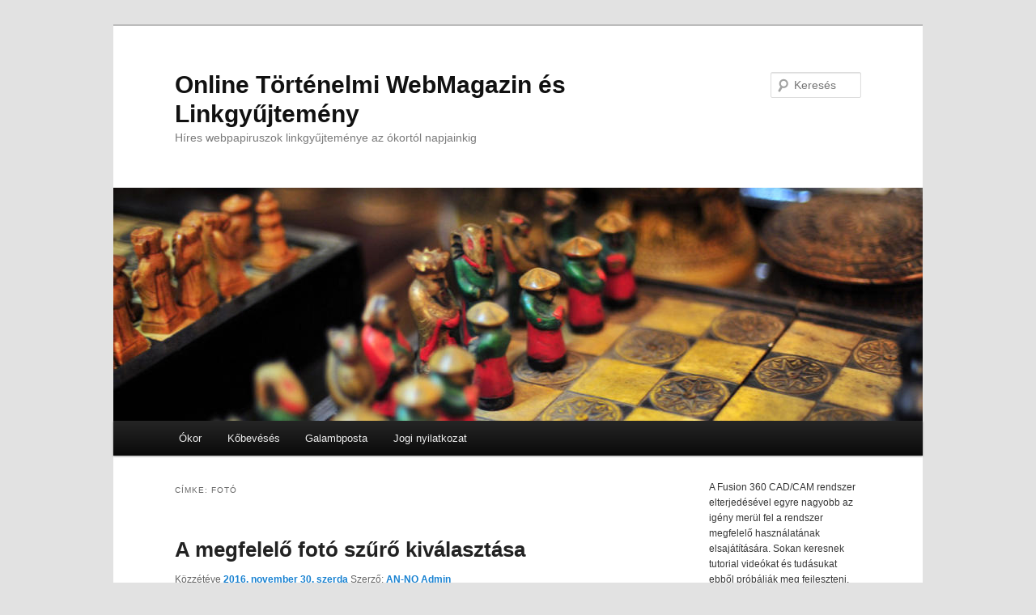

--- FILE ---
content_type: text/html; charset=UTF-8
request_url: https://www.an-no.hu/t/foto/
body_size: 60034
content:
<!DOCTYPE html>
<html lang="hu">
<head>
<meta charset="UTF-8" />
<meta name="viewport" content="width=device-width, initial-scale=1.0" />
<title>
fotó | Online Történelmi WebMagazin és Linkgyűjtemény	</title>
<link rel="profile" href="https://gmpg.org/xfn/11" />
<link rel="stylesheet" type="text/css" media="all" href="https://www.an-no.hu/wp-content/themes/twentyeleven/style.css?ver=20251202" />
<link rel="pingback" href="https://www.an-no.hu/xmlrpc.php">
<link rel="dns-prefetch" href="//cdn.hu-manity.co" />
		<!-- Cookie Compliance -->
		<script type="text/javascript">var huOptions = {"appID":"wwwan-nohu-1562166","currentLanguage":"hu","blocking":true,"globalCookie":false,"isAdmin":false,"privacyConsent":true,"forms":[],"customProviders":[],"customPatterns":[]};</script>
		<script type="text/javascript" src="https://cdn.hu-manity.co/hu-banner.min.js"></script><meta name='robots' content='max-image-preview:large' />
<link rel='dns-prefetch' href='//challenges.cloudflare.com' />
<link rel="alternate" type="application/rss+xml" title="Online Történelmi WebMagazin és Linkgyűjtemény &raquo; hírcsatorna" href="https://www.an-no.hu/feed/" />
<link rel="alternate" type="application/rss+xml" title="Online Történelmi WebMagazin és Linkgyűjtemény &raquo; fotó címke hírcsatorna" href="https://www.an-no.hu/t/foto/feed/" />
<style id='wp-img-auto-sizes-contain-inline-css' type='text/css'>
img:is([sizes=auto i],[sizes^="auto," i]){contain-intrinsic-size:3000px 1500px}
/*# sourceURL=wp-img-auto-sizes-contain-inline-css */
</style>
<style id='wp-emoji-styles-inline-css' type='text/css'>

	img.wp-smiley, img.emoji {
		display: inline !important;
		border: none !important;
		box-shadow: none !important;
		height: 1em !important;
		width: 1em !important;
		margin: 0 0.07em !important;
		vertical-align: -0.1em !important;
		background: none !important;
		padding: 0 !important;
	}
/*# sourceURL=wp-emoji-styles-inline-css */
</style>
<style id='wp-block-library-inline-css' type='text/css'>
:root{--wp-block-synced-color:#7a00df;--wp-block-synced-color--rgb:122,0,223;--wp-bound-block-color:var(--wp-block-synced-color);--wp-editor-canvas-background:#ddd;--wp-admin-theme-color:#007cba;--wp-admin-theme-color--rgb:0,124,186;--wp-admin-theme-color-darker-10:#006ba1;--wp-admin-theme-color-darker-10--rgb:0,107,160.5;--wp-admin-theme-color-darker-20:#005a87;--wp-admin-theme-color-darker-20--rgb:0,90,135;--wp-admin-border-width-focus:2px}@media (min-resolution:192dpi){:root{--wp-admin-border-width-focus:1.5px}}.wp-element-button{cursor:pointer}:root .has-very-light-gray-background-color{background-color:#eee}:root .has-very-dark-gray-background-color{background-color:#313131}:root .has-very-light-gray-color{color:#eee}:root .has-very-dark-gray-color{color:#313131}:root .has-vivid-green-cyan-to-vivid-cyan-blue-gradient-background{background:linear-gradient(135deg,#00d084,#0693e3)}:root .has-purple-crush-gradient-background{background:linear-gradient(135deg,#34e2e4,#4721fb 50%,#ab1dfe)}:root .has-hazy-dawn-gradient-background{background:linear-gradient(135deg,#faaca8,#dad0ec)}:root .has-subdued-olive-gradient-background{background:linear-gradient(135deg,#fafae1,#67a671)}:root .has-atomic-cream-gradient-background{background:linear-gradient(135deg,#fdd79a,#004a59)}:root .has-nightshade-gradient-background{background:linear-gradient(135deg,#330968,#31cdcf)}:root .has-midnight-gradient-background{background:linear-gradient(135deg,#020381,#2874fc)}:root{--wp--preset--font-size--normal:16px;--wp--preset--font-size--huge:42px}.has-regular-font-size{font-size:1em}.has-larger-font-size{font-size:2.625em}.has-normal-font-size{font-size:var(--wp--preset--font-size--normal)}.has-huge-font-size{font-size:var(--wp--preset--font-size--huge)}.has-text-align-center{text-align:center}.has-text-align-left{text-align:left}.has-text-align-right{text-align:right}.has-fit-text{white-space:nowrap!important}#end-resizable-editor-section{display:none}.aligncenter{clear:both}.items-justified-left{justify-content:flex-start}.items-justified-center{justify-content:center}.items-justified-right{justify-content:flex-end}.items-justified-space-between{justify-content:space-between}.screen-reader-text{border:0;clip-path:inset(50%);height:1px;margin:-1px;overflow:hidden;padding:0;position:absolute;width:1px;word-wrap:normal!important}.screen-reader-text:focus{background-color:#ddd;clip-path:none;color:#444;display:block;font-size:1em;height:auto;left:5px;line-height:normal;padding:15px 23px 14px;text-decoration:none;top:5px;width:auto;z-index:100000}html :where(.has-border-color){border-style:solid}html :where([style*=border-top-color]){border-top-style:solid}html :where([style*=border-right-color]){border-right-style:solid}html :where([style*=border-bottom-color]){border-bottom-style:solid}html :where([style*=border-left-color]){border-left-style:solid}html :where([style*=border-width]){border-style:solid}html :where([style*=border-top-width]){border-top-style:solid}html :where([style*=border-right-width]){border-right-style:solid}html :where([style*=border-bottom-width]){border-bottom-style:solid}html :where([style*=border-left-width]){border-left-style:solid}html :where(img[class*=wp-image-]){height:auto;max-width:100%}:where(figure){margin:0 0 1em}html :where(.is-position-sticky){--wp-admin--admin-bar--position-offset:var(--wp-admin--admin-bar--height,0px)}@media screen and (max-width:600px){html :where(.is-position-sticky){--wp-admin--admin-bar--position-offset:0px}}

/*# sourceURL=wp-block-library-inline-css */
</style><style id='wp-block-categories-inline-css' type='text/css'>
.wp-block-categories{box-sizing:border-box}.wp-block-categories.alignleft{margin-right:2em}.wp-block-categories.alignright{margin-left:2em}.wp-block-categories.wp-block-categories-dropdown.aligncenter{text-align:center}.wp-block-categories .wp-block-categories__label{display:block;width:100%}
/*# sourceURL=https://www.an-no.hu/wp-includes/blocks/categories/style.min.css */
</style>
<style id='wp-block-image-inline-css' type='text/css'>
.wp-block-image>a,.wp-block-image>figure>a{display:inline-block}.wp-block-image img{box-sizing:border-box;height:auto;max-width:100%;vertical-align:bottom}@media not (prefers-reduced-motion){.wp-block-image img.hide{visibility:hidden}.wp-block-image img.show{animation:show-content-image .4s}}.wp-block-image[style*=border-radius] img,.wp-block-image[style*=border-radius]>a{border-radius:inherit}.wp-block-image.has-custom-border img{box-sizing:border-box}.wp-block-image.aligncenter{text-align:center}.wp-block-image.alignfull>a,.wp-block-image.alignwide>a{width:100%}.wp-block-image.alignfull img,.wp-block-image.alignwide img{height:auto;width:100%}.wp-block-image .aligncenter,.wp-block-image .alignleft,.wp-block-image .alignright,.wp-block-image.aligncenter,.wp-block-image.alignleft,.wp-block-image.alignright{display:table}.wp-block-image .aligncenter>figcaption,.wp-block-image .alignleft>figcaption,.wp-block-image .alignright>figcaption,.wp-block-image.aligncenter>figcaption,.wp-block-image.alignleft>figcaption,.wp-block-image.alignright>figcaption{caption-side:bottom;display:table-caption}.wp-block-image .alignleft{float:left;margin:.5em 1em .5em 0}.wp-block-image .alignright{float:right;margin:.5em 0 .5em 1em}.wp-block-image .aligncenter{margin-left:auto;margin-right:auto}.wp-block-image :where(figcaption){margin-bottom:1em;margin-top:.5em}.wp-block-image.is-style-circle-mask img{border-radius:9999px}@supports ((-webkit-mask-image:none) or (mask-image:none)) or (-webkit-mask-image:none){.wp-block-image.is-style-circle-mask img{border-radius:0;-webkit-mask-image:url('data:image/svg+xml;utf8,<svg viewBox="0 0 100 100" xmlns="http://www.w3.org/2000/svg"><circle cx="50" cy="50" r="50"/></svg>');mask-image:url('data:image/svg+xml;utf8,<svg viewBox="0 0 100 100" xmlns="http://www.w3.org/2000/svg"><circle cx="50" cy="50" r="50"/></svg>');mask-mode:alpha;-webkit-mask-position:center;mask-position:center;-webkit-mask-repeat:no-repeat;mask-repeat:no-repeat;-webkit-mask-size:contain;mask-size:contain}}:root :where(.wp-block-image.is-style-rounded img,.wp-block-image .is-style-rounded img){border-radius:9999px}.wp-block-image figure{margin:0}.wp-lightbox-container{display:flex;flex-direction:column;position:relative}.wp-lightbox-container img{cursor:zoom-in}.wp-lightbox-container img:hover+button{opacity:1}.wp-lightbox-container button{align-items:center;backdrop-filter:blur(16px) saturate(180%);background-color:#5a5a5a40;border:none;border-radius:4px;cursor:zoom-in;display:flex;height:20px;justify-content:center;opacity:0;padding:0;position:absolute;right:16px;text-align:center;top:16px;width:20px;z-index:100}@media not (prefers-reduced-motion){.wp-lightbox-container button{transition:opacity .2s ease}}.wp-lightbox-container button:focus-visible{outline:3px auto #5a5a5a40;outline:3px auto -webkit-focus-ring-color;outline-offset:3px}.wp-lightbox-container button:hover{cursor:pointer;opacity:1}.wp-lightbox-container button:focus{opacity:1}.wp-lightbox-container button:focus,.wp-lightbox-container button:hover,.wp-lightbox-container button:not(:hover):not(:active):not(.has-background){background-color:#5a5a5a40;border:none}.wp-lightbox-overlay{box-sizing:border-box;cursor:zoom-out;height:100vh;left:0;overflow:hidden;position:fixed;top:0;visibility:hidden;width:100%;z-index:100000}.wp-lightbox-overlay .close-button{align-items:center;cursor:pointer;display:flex;justify-content:center;min-height:40px;min-width:40px;padding:0;position:absolute;right:calc(env(safe-area-inset-right) + 16px);top:calc(env(safe-area-inset-top) + 16px);z-index:5000000}.wp-lightbox-overlay .close-button:focus,.wp-lightbox-overlay .close-button:hover,.wp-lightbox-overlay .close-button:not(:hover):not(:active):not(.has-background){background:none;border:none}.wp-lightbox-overlay .lightbox-image-container{height:var(--wp--lightbox-container-height);left:50%;overflow:hidden;position:absolute;top:50%;transform:translate(-50%,-50%);transform-origin:top left;width:var(--wp--lightbox-container-width);z-index:9999999999}.wp-lightbox-overlay .wp-block-image{align-items:center;box-sizing:border-box;display:flex;height:100%;justify-content:center;margin:0;position:relative;transform-origin:0 0;width:100%;z-index:3000000}.wp-lightbox-overlay .wp-block-image img{height:var(--wp--lightbox-image-height);min-height:var(--wp--lightbox-image-height);min-width:var(--wp--lightbox-image-width);width:var(--wp--lightbox-image-width)}.wp-lightbox-overlay .wp-block-image figcaption{display:none}.wp-lightbox-overlay button{background:none;border:none}.wp-lightbox-overlay .scrim{background-color:#fff;height:100%;opacity:.9;position:absolute;width:100%;z-index:2000000}.wp-lightbox-overlay.active{visibility:visible}@media not (prefers-reduced-motion){.wp-lightbox-overlay.active{animation:turn-on-visibility .25s both}.wp-lightbox-overlay.active img{animation:turn-on-visibility .35s both}.wp-lightbox-overlay.show-closing-animation:not(.active){animation:turn-off-visibility .35s both}.wp-lightbox-overlay.show-closing-animation:not(.active) img{animation:turn-off-visibility .25s both}.wp-lightbox-overlay.zoom.active{animation:none;opacity:1;visibility:visible}.wp-lightbox-overlay.zoom.active .lightbox-image-container{animation:lightbox-zoom-in .4s}.wp-lightbox-overlay.zoom.active .lightbox-image-container img{animation:none}.wp-lightbox-overlay.zoom.active .scrim{animation:turn-on-visibility .4s forwards}.wp-lightbox-overlay.zoom.show-closing-animation:not(.active){animation:none}.wp-lightbox-overlay.zoom.show-closing-animation:not(.active) .lightbox-image-container{animation:lightbox-zoom-out .4s}.wp-lightbox-overlay.zoom.show-closing-animation:not(.active) .lightbox-image-container img{animation:none}.wp-lightbox-overlay.zoom.show-closing-animation:not(.active) .scrim{animation:turn-off-visibility .4s forwards}}@keyframes show-content-image{0%{visibility:hidden}99%{visibility:hidden}to{visibility:visible}}@keyframes turn-on-visibility{0%{opacity:0}to{opacity:1}}@keyframes turn-off-visibility{0%{opacity:1;visibility:visible}99%{opacity:0;visibility:visible}to{opacity:0;visibility:hidden}}@keyframes lightbox-zoom-in{0%{transform:translate(calc((-100vw + var(--wp--lightbox-scrollbar-width))/2 + var(--wp--lightbox-initial-left-position)),calc(-50vh + var(--wp--lightbox-initial-top-position))) scale(var(--wp--lightbox-scale))}to{transform:translate(-50%,-50%) scale(1)}}@keyframes lightbox-zoom-out{0%{transform:translate(-50%,-50%) scale(1);visibility:visible}99%{visibility:visible}to{transform:translate(calc((-100vw + var(--wp--lightbox-scrollbar-width))/2 + var(--wp--lightbox-initial-left-position)),calc(-50vh + var(--wp--lightbox-initial-top-position))) scale(var(--wp--lightbox-scale));visibility:hidden}}
/*# sourceURL=https://www.an-no.hu/wp-includes/blocks/image/style.min.css */
</style>
<style id='wp-block-image-theme-inline-css' type='text/css'>
:root :where(.wp-block-image figcaption){color:#555;font-size:13px;text-align:center}.is-dark-theme :root :where(.wp-block-image figcaption){color:#ffffffa6}.wp-block-image{margin:0 0 1em}
/*# sourceURL=https://www.an-no.hu/wp-includes/blocks/image/theme.min.css */
</style>
<style id='wp-block-tag-cloud-inline-css' type='text/css'>
.wp-block-tag-cloud{box-sizing:border-box}.wp-block-tag-cloud.aligncenter{justify-content:center;text-align:center}.wp-block-tag-cloud a{display:inline-block;margin-right:5px}.wp-block-tag-cloud span{display:inline-block;margin-left:5px;text-decoration:none}:root :where(.wp-block-tag-cloud.is-style-outline){display:flex;flex-wrap:wrap;gap:1ch}:root :where(.wp-block-tag-cloud.is-style-outline a){border:1px solid;font-size:unset!important;margin-right:0;padding:1ch 2ch;text-decoration:none!important}
/*# sourceURL=https://www.an-no.hu/wp-includes/blocks/tag-cloud/style.min.css */
</style>
<style id='wp-block-paragraph-inline-css' type='text/css'>
.is-small-text{font-size:.875em}.is-regular-text{font-size:1em}.is-large-text{font-size:2.25em}.is-larger-text{font-size:3em}.has-drop-cap:not(:focus):first-letter{float:left;font-size:8.4em;font-style:normal;font-weight:100;line-height:.68;margin:.05em .1em 0 0;text-transform:uppercase}body.rtl .has-drop-cap:not(:focus):first-letter{float:none;margin-left:.1em}p.has-drop-cap.has-background{overflow:hidden}:root :where(p.has-background){padding:1.25em 2.375em}:where(p.has-text-color:not(.has-link-color)) a{color:inherit}p.has-text-align-left[style*="writing-mode:vertical-lr"],p.has-text-align-right[style*="writing-mode:vertical-rl"]{rotate:180deg}
/*# sourceURL=https://www.an-no.hu/wp-includes/blocks/paragraph/style.min.css */
</style>
<style id='wp-block-separator-inline-css' type='text/css'>
@charset "UTF-8";.wp-block-separator{border:none;border-top:2px solid}:root :where(.wp-block-separator.is-style-dots){height:auto;line-height:1;text-align:center}:root :where(.wp-block-separator.is-style-dots):before{color:currentColor;content:"···";font-family:serif;font-size:1.5em;letter-spacing:2em;padding-left:2em}.wp-block-separator.is-style-dots{background:none!important;border:none!important}
/*# sourceURL=https://www.an-no.hu/wp-includes/blocks/separator/style.min.css */
</style>
<style id='wp-block-separator-theme-inline-css' type='text/css'>
.wp-block-separator.has-css-opacity{opacity:.4}.wp-block-separator{border:none;border-bottom:2px solid;margin-left:auto;margin-right:auto}.wp-block-separator.has-alpha-channel-opacity{opacity:1}.wp-block-separator:not(.is-style-wide):not(.is-style-dots){width:100px}.wp-block-separator.has-background:not(.is-style-dots){border-bottom:none;height:1px}.wp-block-separator.has-background:not(.is-style-wide):not(.is-style-dots){height:2px}
/*# sourceURL=https://www.an-no.hu/wp-includes/blocks/separator/theme.min.css */
</style>
<style id='global-styles-inline-css' type='text/css'>
:root{--wp--preset--aspect-ratio--square: 1;--wp--preset--aspect-ratio--4-3: 4/3;--wp--preset--aspect-ratio--3-4: 3/4;--wp--preset--aspect-ratio--3-2: 3/2;--wp--preset--aspect-ratio--2-3: 2/3;--wp--preset--aspect-ratio--16-9: 16/9;--wp--preset--aspect-ratio--9-16: 9/16;--wp--preset--color--black: #000;--wp--preset--color--cyan-bluish-gray: #abb8c3;--wp--preset--color--white: #fff;--wp--preset--color--pale-pink: #f78da7;--wp--preset--color--vivid-red: #cf2e2e;--wp--preset--color--luminous-vivid-orange: #ff6900;--wp--preset--color--luminous-vivid-amber: #fcb900;--wp--preset--color--light-green-cyan: #7bdcb5;--wp--preset--color--vivid-green-cyan: #00d084;--wp--preset--color--pale-cyan-blue: #8ed1fc;--wp--preset--color--vivid-cyan-blue: #0693e3;--wp--preset--color--vivid-purple: #9b51e0;--wp--preset--color--blue: #1982d1;--wp--preset--color--dark-gray: #373737;--wp--preset--color--medium-gray: #666;--wp--preset--color--light-gray: #e2e2e2;--wp--preset--gradient--vivid-cyan-blue-to-vivid-purple: linear-gradient(135deg,rgb(6,147,227) 0%,rgb(155,81,224) 100%);--wp--preset--gradient--light-green-cyan-to-vivid-green-cyan: linear-gradient(135deg,rgb(122,220,180) 0%,rgb(0,208,130) 100%);--wp--preset--gradient--luminous-vivid-amber-to-luminous-vivid-orange: linear-gradient(135deg,rgb(252,185,0) 0%,rgb(255,105,0) 100%);--wp--preset--gradient--luminous-vivid-orange-to-vivid-red: linear-gradient(135deg,rgb(255,105,0) 0%,rgb(207,46,46) 100%);--wp--preset--gradient--very-light-gray-to-cyan-bluish-gray: linear-gradient(135deg,rgb(238,238,238) 0%,rgb(169,184,195) 100%);--wp--preset--gradient--cool-to-warm-spectrum: linear-gradient(135deg,rgb(74,234,220) 0%,rgb(151,120,209) 20%,rgb(207,42,186) 40%,rgb(238,44,130) 60%,rgb(251,105,98) 80%,rgb(254,248,76) 100%);--wp--preset--gradient--blush-light-purple: linear-gradient(135deg,rgb(255,206,236) 0%,rgb(152,150,240) 100%);--wp--preset--gradient--blush-bordeaux: linear-gradient(135deg,rgb(254,205,165) 0%,rgb(254,45,45) 50%,rgb(107,0,62) 100%);--wp--preset--gradient--luminous-dusk: linear-gradient(135deg,rgb(255,203,112) 0%,rgb(199,81,192) 50%,rgb(65,88,208) 100%);--wp--preset--gradient--pale-ocean: linear-gradient(135deg,rgb(255,245,203) 0%,rgb(182,227,212) 50%,rgb(51,167,181) 100%);--wp--preset--gradient--electric-grass: linear-gradient(135deg,rgb(202,248,128) 0%,rgb(113,206,126) 100%);--wp--preset--gradient--midnight: linear-gradient(135deg,rgb(2,3,129) 0%,rgb(40,116,252) 100%);--wp--preset--font-size--small: 13px;--wp--preset--font-size--medium: 20px;--wp--preset--font-size--large: 36px;--wp--preset--font-size--x-large: 42px;--wp--preset--spacing--20: 0.44rem;--wp--preset--spacing--30: 0.67rem;--wp--preset--spacing--40: 1rem;--wp--preset--spacing--50: 1.5rem;--wp--preset--spacing--60: 2.25rem;--wp--preset--spacing--70: 3.38rem;--wp--preset--spacing--80: 5.06rem;--wp--preset--shadow--natural: 6px 6px 9px rgba(0, 0, 0, 0.2);--wp--preset--shadow--deep: 12px 12px 50px rgba(0, 0, 0, 0.4);--wp--preset--shadow--sharp: 6px 6px 0px rgba(0, 0, 0, 0.2);--wp--preset--shadow--outlined: 6px 6px 0px -3px rgb(255, 255, 255), 6px 6px rgb(0, 0, 0);--wp--preset--shadow--crisp: 6px 6px 0px rgb(0, 0, 0);}:where(.is-layout-flex){gap: 0.5em;}:where(.is-layout-grid){gap: 0.5em;}body .is-layout-flex{display: flex;}.is-layout-flex{flex-wrap: wrap;align-items: center;}.is-layout-flex > :is(*, div){margin: 0;}body .is-layout-grid{display: grid;}.is-layout-grid > :is(*, div){margin: 0;}:where(.wp-block-columns.is-layout-flex){gap: 2em;}:where(.wp-block-columns.is-layout-grid){gap: 2em;}:where(.wp-block-post-template.is-layout-flex){gap: 1.25em;}:where(.wp-block-post-template.is-layout-grid){gap: 1.25em;}.has-black-color{color: var(--wp--preset--color--black) !important;}.has-cyan-bluish-gray-color{color: var(--wp--preset--color--cyan-bluish-gray) !important;}.has-white-color{color: var(--wp--preset--color--white) !important;}.has-pale-pink-color{color: var(--wp--preset--color--pale-pink) !important;}.has-vivid-red-color{color: var(--wp--preset--color--vivid-red) !important;}.has-luminous-vivid-orange-color{color: var(--wp--preset--color--luminous-vivid-orange) !important;}.has-luminous-vivid-amber-color{color: var(--wp--preset--color--luminous-vivid-amber) !important;}.has-light-green-cyan-color{color: var(--wp--preset--color--light-green-cyan) !important;}.has-vivid-green-cyan-color{color: var(--wp--preset--color--vivid-green-cyan) !important;}.has-pale-cyan-blue-color{color: var(--wp--preset--color--pale-cyan-blue) !important;}.has-vivid-cyan-blue-color{color: var(--wp--preset--color--vivid-cyan-blue) !important;}.has-vivid-purple-color{color: var(--wp--preset--color--vivid-purple) !important;}.has-black-background-color{background-color: var(--wp--preset--color--black) !important;}.has-cyan-bluish-gray-background-color{background-color: var(--wp--preset--color--cyan-bluish-gray) !important;}.has-white-background-color{background-color: var(--wp--preset--color--white) !important;}.has-pale-pink-background-color{background-color: var(--wp--preset--color--pale-pink) !important;}.has-vivid-red-background-color{background-color: var(--wp--preset--color--vivid-red) !important;}.has-luminous-vivid-orange-background-color{background-color: var(--wp--preset--color--luminous-vivid-orange) !important;}.has-luminous-vivid-amber-background-color{background-color: var(--wp--preset--color--luminous-vivid-amber) !important;}.has-light-green-cyan-background-color{background-color: var(--wp--preset--color--light-green-cyan) !important;}.has-vivid-green-cyan-background-color{background-color: var(--wp--preset--color--vivid-green-cyan) !important;}.has-pale-cyan-blue-background-color{background-color: var(--wp--preset--color--pale-cyan-blue) !important;}.has-vivid-cyan-blue-background-color{background-color: var(--wp--preset--color--vivid-cyan-blue) !important;}.has-vivid-purple-background-color{background-color: var(--wp--preset--color--vivid-purple) !important;}.has-black-border-color{border-color: var(--wp--preset--color--black) !important;}.has-cyan-bluish-gray-border-color{border-color: var(--wp--preset--color--cyan-bluish-gray) !important;}.has-white-border-color{border-color: var(--wp--preset--color--white) !important;}.has-pale-pink-border-color{border-color: var(--wp--preset--color--pale-pink) !important;}.has-vivid-red-border-color{border-color: var(--wp--preset--color--vivid-red) !important;}.has-luminous-vivid-orange-border-color{border-color: var(--wp--preset--color--luminous-vivid-orange) !important;}.has-luminous-vivid-amber-border-color{border-color: var(--wp--preset--color--luminous-vivid-amber) !important;}.has-light-green-cyan-border-color{border-color: var(--wp--preset--color--light-green-cyan) !important;}.has-vivid-green-cyan-border-color{border-color: var(--wp--preset--color--vivid-green-cyan) !important;}.has-pale-cyan-blue-border-color{border-color: var(--wp--preset--color--pale-cyan-blue) !important;}.has-vivid-cyan-blue-border-color{border-color: var(--wp--preset--color--vivid-cyan-blue) !important;}.has-vivid-purple-border-color{border-color: var(--wp--preset--color--vivid-purple) !important;}.has-vivid-cyan-blue-to-vivid-purple-gradient-background{background: var(--wp--preset--gradient--vivid-cyan-blue-to-vivid-purple) !important;}.has-light-green-cyan-to-vivid-green-cyan-gradient-background{background: var(--wp--preset--gradient--light-green-cyan-to-vivid-green-cyan) !important;}.has-luminous-vivid-amber-to-luminous-vivid-orange-gradient-background{background: var(--wp--preset--gradient--luminous-vivid-amber-to-luminous-vivid-orange) !important;}.has-luminous-vivid-orange-to-vivid-red-gradient-background{background: var(--wp--preset--gradient--luminous-vivid-orange-to-vivid-red) !important;}.has-very-light-gray-to-cyan-bluish-gray-gradient-background{background: var(--wp--preset--gradient--very-light-gray-to-cyan-bluish-gray) !important;}.has-cool-to-warm-spectrum-gradient-background{background: var(--wp--preset--gradient--cool-to-warm-spectrum) !important;}.has-blush-light-purple-gradient-background{background: var(--wp--preset--gradient--blush-light-purple) !important;}.has-blush-bordeaux-gradient-background{background: var(--wp--preset--gradient--blush-bordeaux) !important;}.has-luminous-dusk-gradient-background{background: var(--wp--preset--gradient--luminous-dusk) !important;}.has-pale-ocean-gradient-background{background: var(--wp--preset--gradient--pale-ocean) !important;}.has-electric-grass-gradient-background{background: var(--wp--preset--gradient--electric-grass) !important;}.has-midnight-gradient-background{background: var(--wp--preset--gradient--midnight) !important;}.has-small-font-size{font-size: var(--wp--preset--font-size--small) !important;}.has-medium-font-size{font-size: var(--wp--preset--font-size--medium) !important;}.has-large-font-size{font-size: var(--wp--preset--font-size--large) !important;}.has-x-large-font-size{font-size: var(--wp--preset--font-size--x-large) !important;}
/*# sourceURL=global-styles-inline-css */
</style>

<style id='classic-theme-styles-inline-css' type='text/css'>
/*! This file is auto-generated */
.wp-block-button__link{color:#fff;background-color:#32373c;border-radius:9999px;box-shadow:none;text-decoration:none;padding:calc(.667em + 2px) calc(1.333em + 2px);font-size:1.125em}.wp-block-file__button{background:#32373c;color:#fff;text-decoration:none}
/*# sourceURL=/wp-includes/css/classic-themes.min.css */
</style>
<link rel='stylesheet' id='contact-form-7-css' href='https://www.an-no.hu/wp-content/plugins/contact-form-7/includes/css/styles.css' type='text/css' media='all' />
<link rel='stylesheet' id='twentyeleven-block-style-css' href='https://www.an-no.hu/wp-content/themes/twentyeleven/blocks.css' type='text/css' media='all' />
<link rel="https://api.w.org/" href="https://www.an-no.hu/wp-json/" /><link rel="alternate" title="JSON" type="application/json" href="https://www.an-no.hu/wp-json/wp/v2/tags/1170" /><link rel="EditURI" type="application/rsd+xml" title="RSD" href="https://www.an-no.hu/xmlrpc.php?rsd" />
<meta name="generator" content="WordPress 6.9" />
</head>

<body class="archive tag tag-foto tag-1170 wp-embed-responsive wp-theme-twentyeleven cookies-not-set two-column right-sidebar">
<div class="skip-link"><a class="assistive-text" href="#content">Tovább az elsődleges tartalomra</a></div><div class="skip-link"><a class="assistive-text" href="#secondary">Tovább a másodlagos tartalomra</a></div><div id="page" class="hfeed">
	<header id="branding">
			<hgroup>
									<h1 id="site-title"><span><a href="https://www.an-no.hu/" rel="home" >Online Történelmi WebMagazin és Linkgyűjtemény</a></span></h1>
										<h2 id="site-description">Híres webpapiruszok linkgyűjteménye az ókortól napjainkig</h2>
							</hgroup>

						<a href="https://www.an-no.hu/" rel="home" >
				<img src="https://www.an-no.hu/wp-content/themes/twentyeleven/images/headers/chessboard.jpg" width="1000" height="288" alt="Online Történelmi WebMagazin és Linkgyűjtemény" decoding="async" fetchpriority="high" />			</a>
			
									<form method="get" id="searchform" action="https://www.an-no.hu/">
		<label for="s" class="assistive-text">Keresés</label>
		<input type="text" class="field" name="s" id="s" placeholder="Keresés" />
		<input type="submit" class="submit" name="submit" id="searchsubmit" value="Keresés" />
	</form>
			
			<nav id="access">
				<h3 class="assistive-text">Fő menü</h3>
				<div class="menu-menu-container"><ul id="menu-menu" class="menu"><li id="menu-item-85" class="menu-item menu-item-type-custom menu-item-object-custom menu-item-home menu-item-85"><a href="http://www.an-no.hu/">Ókor</a></li>
<li id="menu-item-87" class="menu-item menu-item-type-post_type menu-item-object-page menu-item-87"><a href="https://www.an-no.hu/beveses/">Kőbevésés</a></li>
<li id="menu-item-86" class="menu-item menu-item-type-post_type menu-item-object-page menu-item-86"><a href="https://www.an-no.hu/galambposta/">Galambposta</a></li>
<li id="menu-item-291" class="menu-item menu-item-type-post_type menu-item-object-page menu-item-291"><a href="https://www.an-no.hu/jogi-nyilatkozat/">Jogi nyilatkozat</a></li>
</ul></div>			</nav><!-- #access -->
	</header><!-- #branding -->


	<div id="main">

		<section id="primary">
			<div id="content" role="main">

			
				<header class="page-header">
					<h1 class="page-title">
					Címke: <span>fotó</span>					</h1>

									</header>

							<nav id="nav-above">
				<h3 class="assistive-text">Bejegyzés navigáció</h3>
									<div class="nav-previous"><a href="https://www.an-no.hu/t/foto/page/2/" ><span class="meta-nav">&larr;</span> Korábbi bejegyzés</a></div>
				
							</nav><!-- #nav-above -->
			
				
					
	<article id="post-10561" class="post-10561 post type-post status-publish format-standard hentry category-termekek-uzletek tag-foto tag-foto-szuro tag-szuro">
		<header class="entry-header">
						<h1 class="entry-title"><a href="https://www.an-no.hu/a-megfelelo-foto-szuro-kivalasztasa/" rel="bookmark">A megfelelő fotó szűrő kiválasztása</a></h1>
			
						<div class="entry-meta">
				<span class="sep">Közzétéve </span><a href="https://www.an-no.hu/a-megfelelo-foto-szuro-kivalasztasa/" title="16:38" rel="bookmark"><time class="entry-date" datetime="2016-11-30T16:38:28+01:00">2016. november 30.  szerda</time></a><span class="by-author"> <span class="sep"> Szerző: </span> <span class="author vcard"><a class="url fn n" href="https://www.an-no.hu/author/wpadmin/" title="AN-NO Admin bejegyzései" rel="author">AN-NO Admin</a></span></span>			</div><!-- .entry-meta -->
			
					</header><!-- .entry-header -->

				<div class="entry-content">
			<p>A szűrő segítségével könnyedén meg lehet változtatni egy kép hangulatát és minőségét. A megfelelő <a href="http://www.nika.hu/foto-kiegeszito-99" title="fotó szűrő kiválasztása nem ">fotó szűrő kiválasztása nem </a>egyszerű feladat, de egy kis tapasztalattal nagyon szép fotókat tudunk majd készíteni a szűrő segítségével. A lehetőségek korlátlanok, csak egy kis fantáziára van szükség ahhoz, hogy a fotó tökéletes legyen. Fotó szűrő online is vásárolható, látogassunk el a Nika portálra.</p>
					</div><!-- .entry-content -->
		
		<footer class="entry-meta">
			
										<span class="cat-links">
					<span class="entry-utility-prep entry-utility-prep-cat-links">Kategória:</span> <a href="https://www.an-no.hu/category/termekek-uzletek/" rel="category tag">Termékek - Üzletek</a>			</span>
							
										<span class="sep"> | </span>
								<span class="tag-links">
					<span class="entry-utility-prep entry-utility-prep-tag-links">Címke:</span> <a href="https://www.an-no.hu/t/foto/" rel="tag">fotó</a>, <a href="https://www.an-no.hu/t/foto-szuro/" rel="tag">fotó szűrő</a>, <a href="https://www.an-no.hu/t/szuro/" rel="tag">szűrő</a>			</span>
							
			
					</footer><!-- .entry-meta -->
	</article><!-- #post-10561 -->

				
					
	<article id="post-6914" class="post-6914 post type-post status-publish format-standard hentry category-szolgaltatas tag-foto tag-fotozas tag-mutermi">
		<header class="entry-header">
						<h1 class="entry-title"><a href="https://www.an-no.hu/valaszd-most-te-is-a-minosegi-mutermi-fotozast/" rel="bookmark">Válaszd most te is a minőségi műtermi fotózást</a></h1>
			
						<div class="entry-meta">
				<span class="sep">Közzétéve </span><a href="https://www.an-no.hu/valaszd-most-te-is-a-minosegi-mutermi-fotozast/" title="09:07" rel="bookmark"><time class="entry-date" datetime="2014-05-14T09:07:26+02:00">2014. május 14.  szerda</time></a><span class="by-author"> <span class="sep"> Szerző: </span> <span class="author vcard"><a class="url fn n" href="https://www.an-no.hu/author/akarmi/" title="Akarmi bejegyzései" rel="author">Akarmi</a></span></span>			</div><!-- .entry-meta -->
			
					</header><!-- .entry-header -->

				<div class="entry-content">
			<p><span style="color: #000000">Művészi képeket szeretnél fotóalbumodba? Esetleg közösségi oldalon szeretnéd megosztani ismerőseiddel? Itt a lehetőség! Válassz profi fotósokat, válassz minket. A glamour fotózás a test szépségeinek kiemelését jelenti. Hogy még jobban hangsúlyozzák ezt, gyakran alkalmaznak fodrászatot, sminket és retust is. Kiváló minőségű fotók, megfizethető áron! További részletes információkért látogass el honlapunkra, hiszen emellett <a href="http://glamourfotok.hu/">minőségi műtermi fotózás</a>t is vállalunk.</span></p>
					</div><!-- .entry-content -->
		
		<footer class="entry-meta">
			
										<span class="cat-links">
					<span class="entry-utility-prep entry-utility-prep-cat-links">Kategória:</span> <a href="https://www.an-no.hu/category/szolgaltatas/" rel="category tag">Szolgáltatás</a>			</span>
							
										<span class="sep"> | </span>
								<span class="tag-links">
					<span class="entry-utility-prep entry-utility-prep-tag-links">Címke:</span> <a href="https://www.an-no.hu/t/foto/" rel="tag">fotó</a>, <a href="https://www.an-no.hu/t/fotozas/" rel="tag">fotózás</a>, <a href="https://www.an-no.hu/t/mutermi/" rel="tag">műtermi</a>			</span>
							
			
					</footer><!-- .entry-meta -->
	</article><!-- #post-6914 -->

				
					
	<article id="post-6883" class="post-6883 post type-post status-publish format-standard hentry category-szolgaltatas tag-foto tag-fotozas tag-mutermi">
		<header class="entry-header">
						<h1 class="entry-title"><a href="https://www.an-no.hu/profi-fotozas-a-legjobb-fotossal/" rel="bookmark">Profi fotózás a legjobb fotóssal!</a></h1>
			
						<div class="entry-meta">
				<span class="sep">Közzétéve </span><a href="https://www.an-no.hu/profi-fotozas-a-legjobb-fotossal/" title="16:00" rel="bookmark"><time class="entry-date" datetime="2014-05-05T16:00:51+02:00">2014. május 5.  hétfő</time></a><span class="by-author"> <span class="sep"> Szerző: </span> <span class="author vcard"><a class="url fn n" href="https://www.an-no.hu/author/akarmi/" title="Akarmi bejegyzései" rel="author">Akarmi</a></span></span>			</div><!-- .entry-meta -->
			
					</header><!-- .entry-header -->

				<div class="entry-content">
			<p><a href="http://szilviaschaffer.com/">A Schäffer Szilvia Photography stúdió már több éve foglalkozik klasszikus műtermi fotózással</a> és kiváló minőséget biztosít ügyfeleinek, megrendelőinek. Válassza ön is ezt a lehetőséget és élvezze ki minden pillanatát egy ilyen fotózásnak. Nemcsak abban lehet biztos, hogy a legjobb technikai eszközökkel dolgozunk, de abban is, hogy minden fotóalany a lehető legfelszabadultabb lesz!</p>
<p><span style="font-size: 13px;font-family: arial, sans, sans-serif;color: #000000">http://szilviaschaffer.com/</span></p>
					</div><!-- .entry-content -->
		
		<footer class="entry-meta">
			
										<span class="cat-links">
					<span class="entry-utility-prep entry-utility-prep-cat-links">Kategória:</span> <a href="https://www.an-no.hu/category/szolgaltatas/" rel="category tag">Szolgáltatás</a>			</span>
							
										<span class="sep"> | </span>
								<span class="tag-links">
					<span class="entry-utility-prep entry-utility-prep-tag-links">Címke:</span> <a href="https://www.an-no.hu/t/foto/" rel="tag">fotó</a>, <a href="https://www.an-no.hu/t/fotozas/" rel="tag">fotózás</a>, <a href="https://www.an-no.hu/t/mutermi/" rel="tag">műtermi</a>			</span>
							
			
					</footer><!-- .entry-meta -->
	</article><!-- #post-6883 -->

				
					
	<article id="post-6441" class="post-6441 post type-post status-publish format-standard hentry category-szolgaltatas tag-foto tag-fotografika tag-grafika">
		<header class="entry-header">
						<h1 class="entry-title"><a href="https://www.an-no.hu/a-fotografika-sokaknak-segit/" rel="bookmark">A fotógrafika sokaknak segít</a></h1>
			
						<div class="entry-meta">
				<span class="sep">Közzétéve </span><a href="https://www.an-no.hu/a-fotografika-sokaknak-segit/" title="09:44" rel="bookmark"><time class="entry-date" datetime="2014-01-27T09:44:56+01:00">2014. január 27.  hétfő</time></a><span class="by-author"> <span class="sep"> Szerző: </span> <span class="author vcard"><a class="url fn n" href="https://www.an-no.hu/author/akarmi/" title="Akarmi bejegyzései" rel="author">Akarmi</a></span></span>			</div><!-- .entry-meta -->
			
					</header><!-- .entry-header -->

				<div class="entry-content">
			<p>A fotógrafika egyre nagyobb teret tölt be napjainkban, hiszen mindenki számára az a legfontosabb, hogy a legszebb pillanatokat megörökíthesse. Azért, hogy Önnek ne kelljen emiatt aggódnia, vállalkozásunk Ön helyett dolgozik. Keresse szolgáltatásainkat weboldalunkon, és válassza ki a számára legmegfelelőbbet, és rendelje meg. Tegyük együtt varázslatosabbá a különleges pillanatokat a <a href="http://www.sztirol.info.hu/">fotógrafika</a> segítségével!</p>
					</div><!-- .entry-content -->
		
		<footer class="entry-meta">
			
										<span class="cat-links">
					<span class="entry-utility-prep entry-utility-prep-cat-links">Kategória:</span> <a href="https://www.an-no.hu/category/szolgaltatas/" rel="category tag">Szolgáltatás</a>			</span>
							
										<span class="sep"> | </span>
								<span class="tag-links">
					<span class="entry-utility-prep entry-utility-prep-tag-links">Címke:</span> <a href="https://www.an-no.hu/t/foto/" rel="tag">fotó</a>, <a href="https://www.an-no.hu/t/fotografika/" rel="tag">fotógrafika</a>, <a href="https://www.an-no.hu/t/grafika/" rel="tag">grafika</a>			</span>
							
			
					</footer><!-- .entry-meta -->
	</article><!-- #post-6441 -->

				
					
	<article id="post-2732" class="post-2732 post type-post status-publish format-standard hentry category-szolgaltatas tag-foto tag-vaszon tag-vaszonfoto-keszites">
		<header class="entry-header">
						<h1 class="entry-title"><a href="https://www.an-no.hu/szeretnel-vaszonfotot-kesziteni/" rel="bookmark">Szeretnél vászonfotót készíteni?</a></h1>
			
						<div class="entry-meta">
				<span class="sep">Közzétéve </span><a href="https://www.an-no.hu/szeretnel-vaszonfotot-kesziteni/" title="09:35" rel="bookmark"><time class="entry-date" datetime="2012-04-05T09:35:33+02:00">2012. április 5.  csütörtök</time></a><span class="by-author"> <span class="sep"> Szerző: </span> <span class="author vcard"><a class="url fn n" href="https://www.an-no.hu/author/akarmi/" title="Akarmi bejegyzései" rel="author">Akarmi</a></span></span>			</div><!-- .entry-meta -->
			
					</header><!-- .entry-header -->

				<div class="entry-content">
			<p>Egyre többen foglalkoznak vászonfotó készítéssel, hisz manapság sokan igénylik ezt a szolgáltatást. Miért? Mert olcsó, egyedi és különleges! Nem érdemes ilyen-olyan dekorációkra kidobni a pénzt, hisz nincs is annál otthonosabb lakás, mint amelyet személyes fotók díszítenek. Gondold meg, s ha döntöttél, tudasd velünk. Bármilyen kérdésed van, mi nagyon szívesen válaszolunk! Ne maradj le te sem az akciós <a href="http://fotohalozat.hu/vaszonfoto-keszites.html">vászonfotó készítés</a>ről!</p>
<p>&nbsp;</p>
					</div><!-- .entry-content -->
		
		<footer class="entry-meta">
			
										<span class="cat-links">
					<span class="entry-utility-prep entry-utility-prep-cat-links">Kategória:</span> <a href="https://www.an-no.hu/category/szolgaltatas/" rel="category tag">Szolgáltatás</a>			</span>
							
										<span class="sep"> | </span>
								<span class="tag-links">
					<span class="entry-utility-prep entry-utility-prep-tag-links">Címke:</span> <a href="https://www.an-no.hu/t/foto/" rel="tag">fotó</a>, <a href="https://www.an-no.hu/t/vaszon/" rel="tag">vászon</a>, <a href="https://www.an-no.hu/t/vaszonfoto-keszites/" rel="tag">vászonfotó készítés</a>			</span>
							
			
					</footer><!-- .entry-meta -->
	</article><!-- #post-2732 -->

				
							<nav id="nav-below">
				<h3 class="assistive-text">Bejegyzés navigáció</h3>
									<div class="nav-previous"><a href="https://www.an-no.hu/t/foto/page/2/" ><span class="meta-nav">&larr;</span> Korábbi bejegyzés</a></div>
				
							</nav><!-- #nav-below -->
			
			
			</div><!-- #content -->
		</section><!-- #primary -->

		<div id="secondary" class="widget-area" role="complementary">
			<aside id="block-6" class="widget widget_block widget_text">
<p>A Fusion 360 CAD/CAM rendszer elterjedésével egyre nagyobb az igény merül fel a rendszer megfelelő használatának elsajátítására. Sokan keresnek tutorial videókat és tudásukat ebből próbálják meg fejleszteni. Azonban egy megfelelő <a href="https://www.camxpress.hu/szolgaltatas-oktatas//" target="_blank" rel="noreferrer noopener"><strong>Fusion 360 oktatás</strong></a> sokkal hatékonyabb a rendszer megfelelő elsajátítására. Képzéseinken módszeresen tanítjuk meg a Fusion 360 CAD illetve CAM moduljainak használatát, így a 3D tervezés mellett a 2.5-5 tengelyes marás, esztergálás NC programok készítésével is megismerkedhetnek a résztvevők. A képzések online és személyesen is megtartásra kerülnek, így az tervezéssel vagy forgácsolással foglalkozó ipari cégek dolgozói mellett a kisvállalkozóknak is hatékony segítséget jelenthet, ha megtanulják a Fusion 360 használatát, így a mindennapi munka sokkal hibamentesebb és gördülékenyebb lehet.</p>
</aside><aside id="block-7" class="widget widget_block widget_media_image">
<figure class="wp-block-image size-large"><a href="https://www.camxpress.hu" target="_blank" rel=" noreferrer noopener"><img loading="lazy" decoding="async" width="1024" height="536" src="https://www.an-no.hu/wp-content/uploads/2025/10/CMXP_kep-1024x536.png" alt="" class="wp-image-12102" srcset="https://www.an-no.hu/wp-content/uploads/2025/10/CMXP_kep-1024x536.png 1024w, https://www.an-no.hu/wp-content/uploads/2025/10/CMXP_kep-300x157.png 300w, https://www.an-no.hu/wp-content/uploads/2025/10/CMXP_kep-768x402.png 768w, https://www.an-no.hu/wp-content/uploads/2025/10/CMXP_kep-500x262.png 500w, https://www.an-no.hu/wp-content/uploads/2025/10/CMXP_kep.png 1200w" sizes="auto, (max-width: 1024px) 100vw, 1024px" /></a></figure>
</aside><aside id="block-9" class="widget widget_block">
<hr class="wp-block-separator has-alpha-channel-opacity"/>
</aside><aside id="block-10" class="widget widget_block widget_tag_cloud"><p class="wp-block-tag-cloud"><a href="https://www.an-no.hu/t/apartman/" class="tag-cloud-link tag-link-1565 tag-link-position-1" style="font-size: 8.1967213114754pt;" aria-label="apartman (26 elem)">apartman</a>
<a href="https://www.an-no.hu/t/auto/" class="tag-cloud-link tag-link-236 tag-link-position-2" style="font-size: 11.639344262295pt;" aria-label="autó (59 elem)">autó</a>
<a href="https://www.an-no.hu/t/biztositas/" class="tag-cloud-link tag-link-759 tag-link-position-3" style="font-size: 8.3934426229508pt;" aria-label="biztosítás (27 elem)">biztosítás</a>
<a href="https://www.an-no.hu/t/budapest/" class="tag-cloud-link tag-link-713 tag-link-position-4" style="font-size: 16.459016393443pt;" aria-label="Budapest (186 elem)">Budapest</a>
<a href="https://www.an-no.hu/t/butor/" class="tag-cloud-link tag-link-234 tag-link-position-5" style="font-size: 8.3934426229508pt;" aria-label="bútor (27 elem)">bútor</a>
<a href="https://www.an-no.hu/t/butorszef/" class="tag-cloud-link tag-link-4205 tag-link-position-6" style="font-size: 8.4918032786885pt;" aria-label="bútorszéf (28 elem)">bútorszéf</a>
<a href="https://www.an-no.hu/t/cipo/" class="tag-cloud-link tag-link-604 tag-link-position-7" style="font-size: 11.245901639344pt;" aria-label="cipő (54 elem)">cipő</a>
<a href="https://www.an-no.hu/t/ceg/" class="tag-cloud-link tag-link-683 tag-link-position-8" style="font-size: 10.065573770492pt;" aria-label="cég (41 elem)">cég</a>
<a href="https://www.an-no.hu/t/debrecen/" class="tag-cloud-link tag-link-2617 tag-link-position-9" style="font-size: 8.6885245901639pt;" aria-label="Debrecen (29 elem)">Debrecen</a>
<a href="https://www.an-no.hu/t/dugulaselharitas/" class="tag-cloud-link tag-link-1752 tag-link-position-10" style="font-size: 8.7868852459016pt;" aria-label="duguláselhárítás (30 elem)">duguláselhárítás</a>
<a href="https://www.an-no.hu/t/egeszseg/" class="tag-cloud-link tag-link-135 tag-link-position-11" style="font-size: 9.7704918032787pt;" aria-label="egészség (38 elem)">egészség</a>
<a href="https://www.an-no.hu/t/felfazas/" class="tag-cloud-link tag-link-3909 tag-link-position-12" style="font-size: 8.4918032786885pt;" aria-label="felfázás (28 elem)">felfázás</a>
<a href="https://www.an-no.hu/t/honlapkeszites/" class="tag-cloud-link tag-link-746 tag-link-position-13" style="font-size: 8.4918032786885pt;" aria-label="honlapkészítés (28 elem)">honlapkészítés</a>
<a href="https://www.an-no.hu/t/hotel/" class="tag-cloud-link tag-link-499 tag-link-position-14" style="font-size: 9.0819672131148pt;" aria-label="hotel (32 elem)">hotel</a>
<a href="https://www.an-no.hu/t/iroda/" class="tag-cloud-link tag-link-1729 tag-link-position-15" style="font-size: 9.2786885245902pt;" aria-label="iroda (34 elem)">iroda</a>
<a href="https://www.an-no.hu/t/jatek/" class="tag-cloud-link tag-link-72 tag-link-position-16" style="font-size: 15.868852459016pt;" aria-label="játék (160 elem)">játék</a>
<a href="https://www.an-no.hu/t/jatekok/" class="tag-cloud-link tag-link-690 tag-link-position-17" style="font-size: 11.245901639344pt;" aria-label="játékok (54 elem)">játékok</a>
<a href="https://www.an-no.hu/t/karora/" class="tag-cloud-link tag-link-3779 tag-link-position-18" style="font-size: 13.901639344262pt;" aria-label="karóra (102 elem)">karóra</a>
<a href="https://www.an-no.hu/t/kisteherauto-berles/" class="tag-cloud-link tag-link-4559 tag-link-position-19" style="font-size: 10.459016393443pt;" aria-label="Kisteherautó bérlés (45 elem)">Kisteherautó bérlés</a>
<a href="https://www.an-no.hu/t/kontaktlencse/" class="tag-cloud-link tag-link-3269 tag-link-position-20" style="font-size: 10.754098360656pt;" aria-label="kontaktlencse (48 elem)">kontaktlencse</a>
<a href="https://www.an-no.hu/t/koltoztetes/" class="tag-cloud-link tag-link-887 tag-link-position-21" style="font-size: 8pt;" aria-label="költöztetés (25 elem)">költöztetés</a>
<a href="https://www.an-no.hu/t/media/" class="tag-cloud-link tag-link-686 tag-link-position-22" style="font-size: 8pt;" aria-label="média (25 elem)">média</a>
<a href="https://www.an-no.hu/t/napszemuveg/" class="tag-cloud-link tag-link-1883 tag-link-position-23" style="font-size: 8.983606557377pt;" aria-label="napszemüveg (31 elem)">napszemüveg</a>
<a href="https://www.an-no.hu/t/nyaralas/" class="tag-cloud-link tag-link-36 tag-link-position-24" style="font-size: 11.934426229508pt;" aria-label="nyaralás (63 elem)">nyaralás</a>
<a href="https://www.an-no.hu/t/online/" class="tag-cloud-link tag-link-71 tag-link-position-25" style="font-size: 13.508196721311pt;" aria-label="online (93 elem)">online</a>
<a href="https://www.an-no.hu/t/online-jatekok/" class="tag-cloud-link tag-link-691 tag-link-position-26" style="font-size: 10.360655737705pt;" aria-label="online játékok (44 elem)">online játékok</a>
<a href="https://www.an-no.hu/t/otthon/" class="tag-cloud-link tag-link-684 tag-link-position-27" style="font-size: 12.426229508197pt;" aria-label="otthon (71 elem)">otthon</a>
<a href="https://www.an-no.hu/t/parfum/" class="tag-cloud-link tag-link-328 tag-link-position-28" style="font-size: 20pt;" aria-label="parfüm (421 elem)">parfüm</a>
<a href="https://www.an-no.hu/t/pancelszekreny/" class="tag-cloud-link tag-link-4280 tag-link-position-29" style="font-size: 9.0819672131148pt;" aria-label="páncélszekrény (32 elem)">páncélszekrény</a>
<a href="https://www.an-no.hu/t/penz/" class="tag-cloud-link tag-link-498 tag-link-position-30" style="font-size: 8.1967213114754pt;" aria-label="pénz (26 elem)">pénz</a>
<a href="https://www.an-no.hu/t/reklam/" class="tag-cloud-link tag-link-896 tag-link-position-31" style="font-size: 9.672131147541pt;" aria-label="reklám (37 elem)">reklám</a>
<a href="https://www.an-no.hu/t/rendeles/" class="tag-cloud-link tag-link-3756 tag-link-position-32" style="font-size: 11.147540983607pt;" aria-label="rendelés (53 elem)">rendelés</a>
<a href="https://www.an-no.hu/t/sport/" class="tag-cloud-link tag-link-151 tag-link-position-33" style="font-size: 8.983606557377pt;" aria-label="sport (31 elem)">sport</a>
<a href="https://www.an-no.hu/t/szallas/" class="tag-cloud-link tag-link-314 tag-link-position-34" style="font-size: 11.44262295082pt;" aria-label="szállás (56 elem)">szállás</a>
<a href="https://www.an-no.hu/t/szef/" class="tag-cloud-link tag-link-4173 tag-link-position-35" style="font-size: 9.8688524590164pt;" aria-label="széf (39 elem)">széf</a>
<a href="https://www.an-no.hu/t/tv-musor/" class="tag-cloud-link tag-link-5281 tag-link-position-36" style="font-size: 13.606557377049pt;" aria-label="TV műsor (94 elem)">TV műsor</a>
<a href="https://www.an-no.hu/t/utazas/" class="tag-cloud-link tag-link-35 tag-link-position-37" style="font-size: 13.016393442623pt;" aria-label="utazás (83 elem)">utazás</a>
<a href="https://www.an-no.hu/t/vasarlas/" class="tag-cloud-link tag-link-131 tag-link-position-38" style="font-size: 15.868852459016pt;" aria-label="vásárlás (160 elem)">vásárlás</a>
<a href="https://www.an-no.hu/t/web/" class="tag-cloud-link tag-link-237 tag-link-position-39" style="font-size: 9.672131147541pt;" aria-label="web (37 elem)">web</a>
<a href="https://www.an-no.hu/t/webshop/" class="tag-cloud-link tag-link-53 tag-link-position-40" style="font-size: 13.704918032787pt;" aria-label="webshop (96 elem)">webshop</a>
<a href="https://www.an-no.hu/t/webaruhaz/" class="tag-cloud-link tag-link-719 tag-link-position-41" style="font-size: 14.688524590164pt;" aria-label="webáruház (123 elem)">webáruház</a>
<a href="https://www.an-no.hu/t/wellness/" class="tag-cloud-link tag-link-1622 tag-link-position-42" style="font-size: 8pt;" aria-label="wellness (25 elem)">wellness</a>
<a href="https://www.an-no.hu/t/allas/" class="tag-cloud-link tag-link-534 tag-link-position-43" style="font-size: 14.196721311475pt;" aria-label="állás (108 elem)">állás</a>
<a href="https://www.an-no.hu/t/ekszer/" class="tag-cloud-link tag-link-726 tag-link-position-44" style="font-size: 9.9672131147541pt;" aria-label="ékszer (40 elem)">ékszer</a>
<a href="https://www.an-no.hu/t/ora/" class="tag-cloud-link tag-link-3778 tag-link-position-45" style="font-size: 11.049180327869pt;" aria-label="óra (51 elem)">óra</a></p></aside><aside id="block-11" class="widget widget_block">
<hr class="wp-block-separator has-alpha-channel-opacity"/>
</aside><aside id="block-12" class="widget widget_block widget_categories"><ul class="wp-block-categories-list wp-block-categories">	<li class="cat-item cat-item-4674"><a href="https://www.an-no.hu/category/auto-motor/">auto-motor</a>
</li>
	<li class="cat-item cat-item-4710"><a href="https://www.an-no.hu/category/blog/">blog</a>
</li>
	<li class="cat-item cat-item-6"><a href="https://www.an-no.hu/category/egeszseg-eletmod/">Egészség &#8211; Életmód</a>
</li>
	<li class="cat-item cat-item-22"><a href="https://www.an-no.hu/category/egyeb/">Egyéb</a>
</li>
	<li class="cat-item cat-item-56"><a href="https://www.an-no.hu/category/forum-blog/">Fórum &#8211; Blog</a>
</li>
	<li class="cat-item cat-item-4727"><a href="https://www.an-no.hu/category/gasztronomia/">gasztronomia</a>
</li>
	<li class="cat-item cat-item-4678"><a href="https://www.an-no.hu/category/haz-lakas/">haz-lakas</a>
</li>
	<li class="cat-item cat-item-9"><a href="https://www.an-no.hu/category/hirek-bulvar/">Hírek &#8211; Bulvár</a>
</li>
	<li class="cat-item cat-item-57"><a href="https://www.an-no.hu/category/ingatlan-epitkezes/">Ingatlan &#8211; Építkezés</a>
</li>
	<li class="cat-item cat-item-12"><a href="https://www.an-no.hu/category/internet/">Internet</a>
</li>
	<li class="cat-item cat-item-4763"><a href="https://www.an-no.hu/category/jatek/">jatek</a>
</li>
	<li class="cat-item cat-item-13"><a href="https://www.an-no.hu/category/katalogus/">Katalógus &#8211; Linkgyűjtemény</a>
</li>
	<li class="cat-item cat-item-4939"><a href="https://www.an-no.hu/category/katalogus-linkgyujtemeny/">katalogus-linkgyujtemeny</a>
</li>
	<li class="cat-item cat-item-4680"><a href="https://www.an-no.hu/category/oktatas/">oktatas</a>
</li>
	<li class="cat-item cat-item-19"><a href="https://www.an-no.hu/category/penz-hitel-biztositas/">Pénz &#8211; Hitel &#8211; Biztosítás</a>
</li>
	<li class="cat-item cat-item-4722"><a href="https://www.an-no.hu/category/sport/">sport</a>
</li>
	<li class="cat-item cat-item-7"><a href="https://www.an-no.hu/category/szabadido-szorakozas/">Szabadidő &#8211; Szórakozás</a>
</li>
	<li class="cat-item cat-item-4916"><a href="https://www.an-no.hu/category/szepsegapolas/">szepsegapolas</a>
</li>
	<li class="cat-item cat-item-10"><a href="https://www.an-no.hu/category/szolgaltatas/">Szolgáltatás</a>
</li>
	<li class="cat-item cat-item-11"><a href="https://www.an-no.hu/category/termekek-uzletek/">Termékek &#8211; Üzletek</a>
</li>
	<li class="cat-item cat-item-4750"><a href="https://www.an-no.hu/category/termeszet-allatok/">termeszet-allatok</a>
</li>
	<li class="cat-item cat-item-23"><a href="https://www.an-no.hu/category/tortenelmi-cikkek/">Történelmi Cikkek</a>
</li>
	<li class="cat-item cat-item-14"><a href="https://www.an-no.hu/category/tortenelmi-hirek/">Történelmi Hírek</a>
</li>
	<li class="cat-item cat-item-8"><a href="https://www.an-no.hu/category/utazas-vendeglatas/">Utazás &#8211; Vendéglátás</a>
</li>
</ul></aside>		</div><!-- #secondary .widget-area -->

	</div><!-- #main -->

	<footer id="colophon">

			

			<div id="site-generator">
												<a href="https://hu.wordpress.org/" class="imprint" title="Szemantikus személyes publikációs platform">
					Köszönjük WordPress!				</a>
			</div>
	</footer><!-- #colophon -->
</div><!-- #page -->

<script type="speculationrules">
{"prefetch":[{"source":"document","where":{"and":[{"href_matches":"/*"},{"not":{"href_matches":["/wp-*.php","/wp-admin/*","/wp-content/uploads/*","/wp-content/*","/wp-content/plugins/*","/wp-content/themes/twentyeleven/*","/*\\?(.+)"]}},{"not":{"selector_matches":"a[rel~=\"nofollow\"]"}},{"not":{"selector_matches":".no-prefetch, .no-prefetch a"}}]},"eagerness":"conservative"}]}
</script>
<script type="text/javascript" src="https://www.an-no.hu/wp-includes/js/dist/hooks.min.js" id="wp-hooks-js"></script>
<script type="text/javascript" src="https://www.an-no.hu/wp-includes/js/dist/i18n.min.js" id="wp-i18n-js"></script>
<script type="text/javascript" id="wp-i18n-js-after">
/* <![CDATA[ */
wp.i18n.setLocaleData( { 'text direction\u0004ltr': [ 'ltr' ] } );
//# sourceURL=wp-i18n-js-after
/* ]]> */
</script>
<script type="text/javascript" src="https://www.an-no.hu/wp-content/plugins/contact-form-7/includes/swv/js/index.js" id="swv-js"></script>
<script type="text/javascript" id="contact-form-7-js-translations">
/* <![CDATA[ */
( function( domain, translations ) {
	var localeData = translations.locale_data[ domain ] || translations.locale_data.messages;
	localeData[""].domain = domain;
	wp.i18n.setLocaleData( localeData, domain );
} )( "contact-form-7", {"translation-revision-date":"2025-06-30 16:09:30+0000","generator":"GlotPress\/4.0.1","domain":"messages","locale_data":{"messages":{"":{"domain":"messages","plural-forms":"nplurals=2; plural=n != 1;","lang":"hu"},"This contact form is placed in the wrong place.":["Ez a kapcsolatfelv\u00e9teli \u0171rlap rossz helyre ker\u00fclt."],"Error:":["Hiba:"]}},"comment":{"reference":"includes\/js\/index.js"}} );
//# sourceURL=contact-form-7-js-translations
/* ]]> */
</script>
<script type="text/javascript" id="contact-form-7-js-before">
/* <![CDATA[ */
var wpcf7 = {
    "api": {
        "root": "https:\/\/www.an-no.hu\/wp-json\/",
        "namespace": "contact-form-7\/v1"
    }
};
//# sourceURL=contact-form-7-js-before
/* ]]> */
</script>
<script type="text/javascript" src="https://www.an-no.hu/wp-content/plugins/contact-form-7/includes/js/index.js" id="contact-form-7-js"></script>
<script type="text/javascript" src="https://challenges.cloudflare.com/turnstile/v0/api.js" id="cloudflare-turnstile-js" data-wp-strategy="async"></script>
<script type="text/javascript" id="cloudflare-turnstile-js-after">
/* <![CDATA[ */
document.addEventListener( 'wpcf7submit', e => turnstile.reset() );
//# sourceURL=cloudflare-turnstile-js-after
/* ]]> */
</script>
<script id="wp-emoji-settings" type="application/json">
{"baseUrl":"https://s.w.org/images/core/emoji/17.0.2/72x72/","ext":".png","svgUrl":"https://s.w.org/images/core/emoji/17.0.2/svg/","svgExt":".svg","source":{"concatemoji":"https://www.an-no.hu/wp-includes/js/wp-emoji-release.min.js"}}
</script>
<script type="module">
/* <![CDATA[ */
/*! This file is auto-generated */
const a=JSON.parse(document.getElementById("wp-emoji-settings").textContent),o=(window._wpemojiSettings=a,"wpEmojiSettingsSupports"),s=["flag","emoji"];function i(e){try{var t={supportTests:e,timestamp:(new Date).valueOf()};sessionStorage.setItem(o,JSON.stringify(t))}catch(e){}}function c(e,t,n){e.clearRect(0,0,e.canvas.width,e.canvas.height),e.fillText(t,0,0);t=new Uint32Array(e.getImageData(0,0,e.canvas.width,e.canvas.height).data);e.clearRect(0,0,e.canvas.width,e.canvas.height),e.fillText(n,0,0);const a=new Uint32Array(e.getImageData(0,0,e.canvas.width,e.canvas.height).data);return t.every((e,t)=>e===a[t])}function p(e,t){e.clearRect(0,0,e.canvas.width,e.canvas.height),e.fillText(t,0,0);var n=e.getImageData(16,16,1,1);for(let e=0;e<n.data.length;e++)if(0!==n.data[e])return!1;return!0}function u(e,t,n,a){switch(t){case"flag":return n(e,"\ud83c\udff3\ufe0f\u200d\u26a7\ufe0f","\ud83c\udff3\ufe0f\u200b\u26a7\ufe0f")?!1:!n(e,"\ud83c\udde8\ud83c\uddf6","\ud83c\udde8\u200b\ud83c\uddf6")&&!n(e,"\ud83c\udff4\udb40\udc67\udb40\udc62\udb40\udc65\udb40\udc6e\udb40\udc67\udb40\udc7f","\ud83c\udff4\u200b\udb40\udc67\u200b\udb40\udc62\u200b\udb40\udc65\u200b\udb40\udc6e\u200b\udb40\udc67\u200b\udb40\udc7f");case"emoji":return!a(e,"\ud83e\u1fac8")}return!1}function f(e,t,n,a){let r;const o=(r="undefined"!=typeof WorkerGlobalScope&&self instanceof WorkerGlobalScope?new OffscreenCanvas(300,150):document.createElement("canvas")).getContext("2d",{willReadFrequently:!0}),s=(o.textBaseline="top",o.font="600 32px Arial",{});return e.forEach(e=>{s[e]=t(o,e,n,a)}),s}function r(e){var t=document.createElement("script");t.src=e,t.defer=!0,document.head.appendChild(t)}a.supports={everything:!0,everythingExceptFlag:!0},new Promise(t=>{let n=function(){try{var e=JSON.parse(sessionStorage.getItem(o));if("object"==typeof e&&"number"==typeof e.timestamp&&(new Date).valueOf()<e.timestamp+604800&&"object"==typeof e.supportTests)return e.supportTests}catch(e){}return null}();if(!n){if("undefined"!=typeof Worker&&"undefined"!=typeof OffscreenCanvas&&"undefined"!=typeof URL&&URL.createObjectURL&&"undefined"!=typeof Blob)try{var e="postMessage("+f.toString()+"("+[JSON.stringify(s),u.toString(),c.toString(),p.toString()].join(",")+"));",a=new Blob([e],{type:"text/javascript"});const r=new Worker(URL.createObjectURL(a),{name:"wpTestEmojiSupports"});return void(r.onmessage=e=>{i(n=e.data),r.terminate(),t(n)})}catch(e){}i(n=f(s,u,c,p))}t(n)}).then(e=>{for(const n in e)a.supports[n]=e[n],a.supports.everything=a.supports.everything&&a.supports[n],"flag"!==n&&(a.supports.everythingExceptFlag=a.supports.everythingExceptFlag&&a.supports[n]);var t;a.supports.everythingExceptFlag=a.supports.everythingExceptFlag&&!a.supports.flag,a.supports.everything||((t=a.source||{}).concatemoji?r(t.concatemoji):t.wpemoji&&t.twemoji&&(r(t.twemoji),r(t.wpemoji)))});
//# sourceURL=https://www.an-no.hu/wp-includes/js/wp-emoji-loader.min.js
/* ]]> */
</script>

</body>
</html>
